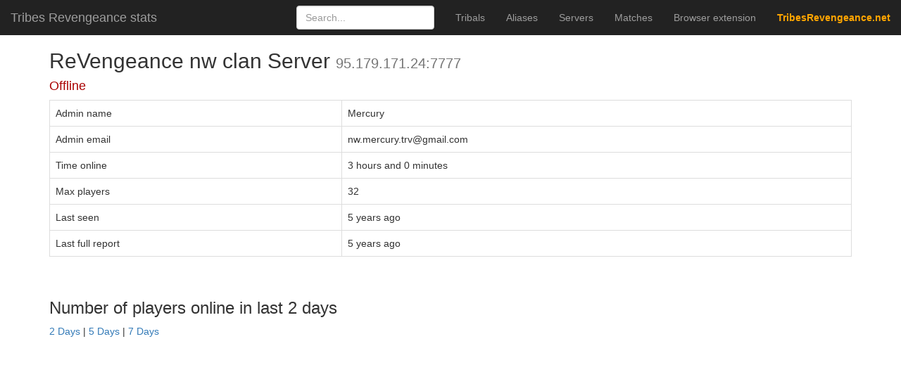

--- FILE ---
content_type: text/html; charset=utf-8
request_url: https://stats.tribesrevengeance.net/server/95.179.171.24%3A7777
body_size: 1768
content:
<!DOCTYPE html>
<html lang="en">
<head>
    <meta charset="utf-8">
    <meta http-equiv="content-language" content="en">
    <meta name="viewport" content="width=device-width, initial-scale=1">
    <link rel="icon" type="image/png" href="/static/favicon.png">
    <title>T:V Stats</title>

    <link rel="stylesheet" href="/static/bootstrap/css/bootstrap.min.css?v=3.3.7">
    <link rel="stylesheet" href="/static/flags32.css?v=2">
    <link rel="stylesheet" href="/public/custom.css?hash=[object Promise]">

    <script>window._scripts={};</script>
    
    <script async src="https://www.googletagmanager.com/gtag/js?id=UA-60631405-1"></script>
    <script id="script-zepto" onload="window._scripts.zepto=true" async src="/static/zepto.min.js"></script>
    <script id="script-socketio" onload="window._scripts.socketio=true" async src="/static/socket.io.js"></script>
    <script id="script-tc" onload="window._scripts.tc=true" async src="/static/tc-min.js"></script>
</head>
<body>
	<nav class="navbar navbar-inverse navbar-fixed-top">
      <div class="container-fluid">
        <div class="navbar-header">
          <button type="button" class="navbar-toggle collapsed" data-toggle="collapse" data-target="#navbar" aria-expanded="false" aria-controls="navbar">
            <span class="sr-only">Toggle navigation</span>
            <span class="icon-bar"></span>
            <span class="icon-bar"></span>
            <span class="icon-bar"></span>
          </button>
          <a class="navbar-brand" href="/">Tribes Revengeance stats</a>
        </div>
        <div id="navbar" class="navbar-collapse collapse">
          <ul class="nav navbar-nav navbar-right">
            <li><a href="/personas">Tribals</a></li>
            <li><a href="/players">Aliases</a></li>
            <li><a href="/servers">Servers</a></li>
            <li><a href="/matches">Matches</a></li>
            <li><a href="/extension">Browser extension</a></li>
            <li><a href="https://tribesrevengeance.net" style="color:orange"><b>TribesRevengeance.net</b></a></li>
          </ul>
          <form class="navbar-form navbar-right" method="GET" action="/search">
            <input type="text" class="form-control" placeholder="Search..." name="name">
          </form>
        </div>
      </div>
    </nav>

    <div class="container">
      <div class="row">
        <div class="col-sm-12">
            <h2>ReVengeance nw clan Server <small>95.179.171.24:7777</small></h2>
<h4 style="color:#AA0000">Offline</h4>
<table class="table table-bordered">
  <tr>
    <td>Admin name</td>
    <td>Mercury</td>
  </tr>
  <tr>
    <td>Admin email</td>
    <td>nw.mercury.trv@gmail.com</td>
  </tr>
  <tr>
    <td>Time online</td>
    <td>3 hours and 0 minutes</td>
  </tr>
  <tr>
    <td>Max players</td>
    <td>32</td>
  </tr>
  <tr>
    <td>Last seen</td>
    <td>5 years ago</td>
  </tr>
  <tr>
    <td>Last full report</td>
    <td>5 years ago</td>
  </tr>
</table>



<br>
<div class="hidden-xs">
  <h3>Number of players online in last 2 days</h3>
  <a href="?days=2">2 Days</a> |
  <a href="?days=5">5 Days</a> |
  <a href="?days=7">7 Days</a>
  <span id="chartdata" style="display:none">{}</span>
  <span id="chatdata" style="display:none">[]</span>
  <span id="serverid" style="display:none">"95.179.171.24:7777"</span>
  <div id="chart_div" style="width: 900px; height: 400px;margin-left:auto;margin-right:auto"></div>
  <br>
  <br>
</div>

<br>
<div>
  <h3>8 matches</h3>
  <nav aria-label="Page navigation">
      <ul class="pagination">
          <li class="disabled">
              <a href="?page=1&sort=" aria-label="First">
                  1
              </a>
          </li>
          <li class="disabled">
              <a  aria-label="prev">
                  &laquo;
              </a>
          </li>
  
          <li class="active">
              <a href="?page=1&sort=">
                  1 <span class="sr-only">(current)
              </a>
          </li>
  
          <li class="disabled">
              <a  aria-label="Next">
                  &raquo;
              </a>
          </li>
          <li class="disabled">
              <a href="?page=1&sort=" aria-label="Last">
                  1
              </a>
          </li>
      </ul>
  </nav>
  <table class="table table-bordered table-hover">
    <thead>
      <tr>
        <th><a href="?page=1&sort=time">Time</a></th>
        <th>Map</th>
        <th class="hidden-xs">Mode</th>
        <th><a href="?page=1&sort=players">Players</a></th>
        <th>Score</th>
      </tr>
    </thead>
    <tbody>
      <tr class="clickable-row" id="60556fe10b84a186140acc5c" data-href="/matches/60556fe10b84a186140acc5c">
        <td><a href="/matches/60556fe10b84a186140acc5c">2021-03-20 03:45</a></td>
        <td>MP-REV2-Mayata</td>
        <td class="hidden-xs">CTF</td>
        <td>3</td>
        <td>
          <strong class="team-Phoenix">0</strong>
          /
          <strong class="team-Blood Eagle">0</strong>
        </td>
      </tr>
      <tr class="clickable-row" id="60556b010b84a148b60acc59" data-href="/matches/60556b010b84a148b60acc59">
        <td><a href="/matches/60556b010b84a148b60acc59">2021-03-20 03:24</a></td>
        <td>MP-REV3-Lumikko</td>
        <td class="hidden-xs">CTF</td>
        <td>4</td>
        <td>
          <strong class="team-Phoenix">0</strong>
          /
          <strong class="team-Imperial">0</strong>
        </td>
      </tr>
      <tr class="clickable-row" id="605566210b84a175cc0acc56" data-href="/matches/605566210b84a175cc0acc56">
        <td><a href="/matches/605566210b84a175cc0acc56">2021-03-20 03:04</a></td>
        <td>MP-Bregina</td>
        <td class="hidden-xs">CTF</td>
        <td>4</td>
        <td>
          <strong class="team-Phoenix">0</strong>
          /
          <strong class="team-Imperial">0</strong>
        </td>
      </tr>
      <tr class="clickable-row" id="6055613f0b84a17a610acc53" data-href="/matches/6055613f0b84a17a610acc53">
        <td><a href="/matches/6055613f0b84a17a610acc53">2021-03-20 02:43</a></td>
        <td>MP-Bregina</td>
        <td class="hidden-xs">CTF</td>
        <td>4</td>
        <td>
          <strong class="team-Phoenix">0</strong>
          /
          <strong class="team-Imperial">0</strong>
        </td>
      </tr>
      <tr class="clickable-row" id="60555c610b84a16d810acc50" data-href="/matches/60555c610b84a16d810acc50">
        <td><a href="/matches/60555c610b84a16d810acc50">2021-03-20 02:22</a></td>
        <td>MP-Bregina</td>
        <td class="hidden-xs">CTF</td>
        <td>4</td>
        <td>
          <strong class="team-Phoenix">0</strong>
          /
          <strong class="team-Imperial">0</strong>
        </td>
      </tr>
      <tr class="clickable-row" id="605557820b84a1f7c10acc4d" data-href="/matches/605557820b84a1f7c10acc4d">
        <td><a href="/matches/605557820b84a1f7c10acc4d">2021-03-20 02:01</a></td>
        <td>MP-REV2-Highlands</td>
        <td class="hidden-xs">CTF</td>
        <td>4</td>
        <td>
          <strong class="team-Imperial">0</strong>
          /
          <strong class="team-Blood Eagle">0</strong>
        </td>
      </tr>
      <tr class="clickable-row" id="60554df10b84a1cf2b0acc48" data-href="/matches/60554df10b84a1cf2b0acc48">
        <td><a href="/matches/60554df10b84a1cf2b0acc48">2021-03-20 01:20</a></td>
        <td>Utopia</td>
        <td class="hidden-xs">CTF</td>
        <td>4</td>
        <td>
          <strong class="team-Blood Eagle">1</strong>
          /
          <strong class="team-Imperial">0</strong>
        </td>
      </tr>
      <tr class="clickable-row" id="60554b590b84a108170acc46" data-href="/matches/60554b590b84a108170acc46">
        <td><a href="/matches/60554b590b84a108170acc46">2021-03-20 01:09</a></td>
        <td>Tropics</td>
        <td class="hidden-xs">CTF</td>
        <td>1</td>
        <td>
          <strong class="team-Phoenix">0</strong>
          /
          <strong class="team-Blood Eagle">0</strong>
        </td>
      </tr>
    </tbody>
  </table>

  <nav aria-label="Page navigation">
      <ul class="pagination">
          <li class="disabled">
              <a href="?page=1&sort=" aria-label="First">
                  1
              </a>
          </li>
          <li class="disabled">
              <a  aria-label="prev">
                  &laquo;
              </a>
          </li>
  
          <li class="active">
              <a href="?page=1&sort=">
                  1 <span class="sr-only">(current)
              </a>
          </li>
  
          <li class="disabled">
              <a  aria-label="Next">
                  &raquo;
              </a>
          </li>
          <li class="disabled">
              <a href="?page=1&sort=" aria-label="Last">
                  1
              </a>
          </li>
      </ul>
  </nav></div>
        </div>
      </div>
    </div>
    
    <script async defer src="/public/custom.js?hash=[object Promise]"></script>
</body>
</html>